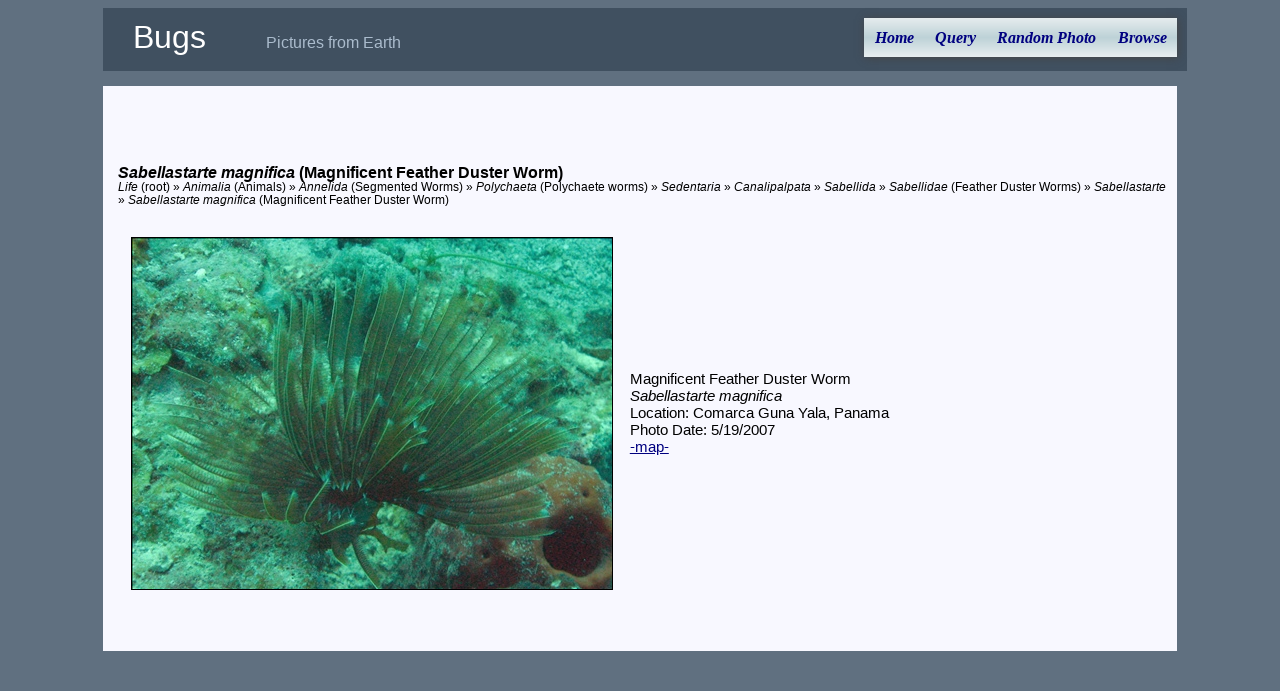

--- FILE ---
content_type: text/html; charset=utf-8
request_url: https://xpda.com/bugs/imagesets.aspx?tid=709947
body_size: 5938
content:


<!DOCTYPE html>

<html>
<head><meta charset="utf-8" /><meta name="viewport" content="initial-scale=1.0" /><title>
	Bugs - Sabellastarte magnifica
</title><link rel="Stylesheet" href="main.css" />

  <script>

    function photoswap(fname, setid) {
      var i;
      var fileid, oldfile;

      i = fname.indexOf(".");
      if (i >= 0) { fileid = fname.substr(0, i) } else { fileid = fname }
      oldfile = document.getElementById("hset" + setid).href;
      i = oldfile.lastIndexOf("/");
      if (i >= 0) { oldfile = oldfile.substr(i) }
      i = oldfile.lastIndexOf(".");
      if (i >= 0) { oldfile = oldfile.substr(1, i - 1) }
      document.getElementById(oldfile).className = "photo";
      document.getElementById(fileid).className = "hidden";   /* was "photoselect" */

      document.getElementById("caption" + oldfile).className = "hidden";
      document.getElementById("caption" + fileid).className = "imagesetcaption";

      document.getElementById("set" + setid).src = "images/small/" + fname;
      document.getElementById("set" + setid).alt = fname;
      document.getElementById("hset" + setid).href = "images/" + fname;
    }

    function setCurrentMenuPage(id) {
      document.getElementById(id).style.color = "black";
    }
  </script>

<!-- analytics -->
<script>
  (function (i, s, o, g, r, a, m) {
    i['GoogleAnalyticsObject'] = r; i[r] = i[r] || function () {
      (i[r].q = i[r].q || []).push(arguments)
    }, i[r].l = 1 * new Date(); a = s.createElement(o),
    m = s.getElementsByTagName(o)[0]; a.async = 1; a.src = g; m.parentNode.insertBefore(a, m)
  })(window, document, 'script', 'https://www.google-analytics.com/analytics.js', 'ga');
  ga('create', 'UA-494460-1', 'auto');
  ga('send', 'pageview');
</script>
<!-- end analytics -->

</head>
<body>

  <div class="content">
    <div class="header">
      <span class="jtitle">Bugs</span><span class="jdescription">Pictures from Earth</span>
      <ul id="nav">
        <li><a href="default.aspx" id="home">Home</a></li>
        <li><a href="query.aspx" id="query">Query</a></li>
        <li><a href="pic.aspx" id="photox">Random Photo</a></li>
        <li><a href="browse.aspx" id="browse">Browse</a></li>
      </ul>
    </div>
    <div class="main">
      <form method="post" action="./imagesets.aspx?tid=709947" id="searchForm">
<div class="aspNetHidden">
<input type="hidden" name="__VIEWSTATE" id="__VIEWSTATE" value="d7SmHMFmVjAECcVlQW2VfgM0ubpirjgDFSm4CfjTg7lt/Sc18uakOG9LII7CyLYgmyI+eUuGmIoK5rPKEpP6GJPOfGYYtu/gF5JknIqWaR0qSTLm/UybwrasvlJNic9KncIDTFAOOHZo2ilYPxs9LNxBu5KbffZ7zGy+zbUjAdL8MCTGTq5HLN6UzmBQNE5fS5xoDU2OMyZiz9hANa5nESXl0ySok+iVqDBfO5lkKNaDuMi7mNu3UT1QKTG9Ezh1Ipt/Z5/Huw1ckdLkH1VvpvBZ0oxyxcDpXRbxbYkO4f10FE6HUmN5qgQmb/[base64]/bkGI6VdCfN1m//awjdaBJ75hTpsEvOmZngdzqiHS1+hPYKvbhavXxbCnSx4OttdJRuUB/t0O0GrpmHl8xh4FLTHLnMa1OTp75NRVr+hNgykRA04xxCp2dd2V7PIUp773UuENI7Yee8D59jK7x0E/U2C1jUfvnN5QTb7PN2HmMWnvjarxc5SqsIj/6zO35FkTJqeNAXOhJ8/FQoISE31sYONSxZKix5wrrG8I6q//K13+r9tpKfDyS2utWh2zkSNpvIhKyZ6f73zOMuaycrwDSb+pSLDKD5ZWqL6fR6KjajKzftSKSuel9u1NqvhEaDgYxZ5/yVs1dzL5D4xG9Rx5KlpLWcp6K7kmitp9OIoHevPhpHxfkvEc6kKe4gqt6KrlI68HNJ76iaxDjtjmIKUpea0nG7m2EDWLKBGb8X545332/DdnTdg5chrfJvA5677BQezI54y/CaoRmFDc7EGK42DphyQiebqRut9kQySx9U/w688DhxRNGj+Eu6F8D4ippOsEuemQcXyD2vafXELtYNXHgJs0yG+bj6hiij/Ii2MuqdJ+Ai1zWvB4m+pNEWkDEUz3DXSw+SalC0sysMrpQcg+/OfsgwT7sFCAuGv99hrVk1jSl1EnkVaxDQlYDLTUFkJKbWykGQZ9tuZd30Def1jcd0W/xOwKU4brnSHUmv8ZW4OCLqoWaSagQ3JJ3tLFtuoLFWnzNBwr11WfbeN/BTHJpfLSJqkWy09Yhaw6poAuMMHWxmU/7cod1MH3HU0hHLP33EE522VOruRSxnnhUnxSN6MxfRx/Qcytdag7nq9dyc0SAZneeRaNUvhC86clC0fGij09NwxFkzgt8ZA65ze2+MiJm3MBiyAUydU6eZpWGQuCoQrLo/7z9oOjK6w/OyBIHGAxqdEKFoGGf/grVZDIzHHa/LWF+3rcsC4f+nDpbTAckIoqCJJ3jgHg1ArAOsdxK0ubfjWdgdG8JG2BAt3UaXHRUDNnl95jwL08ce6NAPPDtKZPqcuoCnHvI306CkCQuHnfWeaxFqnDE0BOKtp+FR8N2KChOK/78ssyxsJKLyFPedW544Lg6DWS3f+ToTj6/9eE98BFL8ESOSoJ3tu1VaaVoLHSxlgKAjutSiTXTJu9Uf73W0UWiFqHpWDPDKKYkzmMg69rk6XfezulvufDWXoVBzhgr2qwSz+xR8xrmgBHLdisrYESVh46QVgS1M+3rbJp+tO/7h86QvdnIh8L1S52yjboQZa0OO149M++Dw/rLtp0AUjzdESMFv6gbPqBnW3Dufag=" />
</div>

<div class="aspNetHidden">

	<input type="hidden" name="__VIEWSTATEGENERATOR" id="__VIEWSTATEGENERATOR" value="8497285B" />
</div>
        <br>
        <div id="message"></div>
        <br>
        <div id="load1"><br><br><div class=taxaheading><i>Sabellastarte magnifica</i> (Magnificent Feather Duster Worm)</div><div class=taxalist><i>Life</i> (root) » <i>Animalia</i> (Animals) » <i>Annelida</i> (Segmented Worms) » <i>Polychaeta</i> (Polychaete worms) » <i>Sedentaria</i> » <i>Canalipalpata</i> » <i>Sabellida</i> » <i>Sabellidae</i> (Feather Duster Worms) » <i>Sabellastarte</i> » <i>Sabellastarte magnifica</i> (Magnificent Feather Duster Worm)</div><br>
<table><tr><td>
<a href="pic.aspx?fname=IMG_0563a.jpg" OnClick="ga('send', 'event', 'BugPhoto', 'Download', 'Sabellastarte magnifica - IMG_0563a.jpg');" ><img src="images/small/IMG_0563a.jpg" alt="IMG_0563a.jpg" title="Sabellastarte magnifica" class=photo id=set1></a></td><td style="height:100%"><table style="height:100%"><tr><td class=imagesetcaption style="vertical-align:middle">
Magnificent Feather Duster Worm<br>
<span id="taxonkey1"><i>Sabellastarte magnifica</i></span><br>
<div id="captionIMG_0563a" class="imagesetcaption">Location: Comarca Guna Yala, Panama<br>
Photo Date: 5/19/2007<br>
<a href="http://maps.google.com/maps?z=14&amp;t=h&amp;q=9°33.706'N 78°51.659'W" target=_blank title="9°33.706'N 78°51.659'W">-map-</a></div>
</td></tr><tr><td style="vertical-align:bottom">
</td></tr></table>
</td></tr></table><br><br>
</div>
        <div>
        </div>
      </form>

    </div>

  </div>
</body>
</html>
